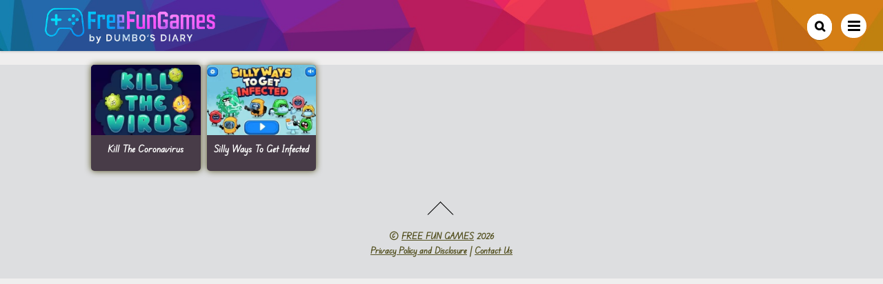

--- FILE ---
content_type: text/css
request_url: https://freefungames.dumbosdiary.com/wp-content/cache/min/1/the_game_ad/style.css?ver=1762616570
body_size: 1052
content:
#cgsWrapper{width:100%;margin:0 auto;position:relative;background-color:transparent;font-family:Arial,sans-serif}#cgsWrapper .cgs-game-element{display:block;border:none!important}#cgsWrapper .cgs-controls-bar{background-color:#6D6375;height:50px;display:flex;align-items:center;justify-content:space-between;padding:0 10px 0 20px;box-sizing:border-box;margin-top:0!important}#cgsWrapper .cgs-fs-text{color:#fff;font-weight:700;font-size:clamp(16px, 3vw, 20px);cursor:pointer;white-space:nowrap;position:static!important;margin:0!important}#cgsWrapper .cgs-fs-icon{cursor:pointer;display:flex;align-items:center;float:none!important;padding:0!important;position:static!important}#cgsWrapper .cgs-fs-icon img{width:35px;height:35px}#cgsWrapper .cgs-play-overlay{position:absolute;top:0;left:0;width:100%;height:100%;background:#000;display:flex;flex-direction:column;justify-content:flex-end;align-items:center;z-index:10;transition:opacity 0.3s ease-in-out;padding:20px;box-sizing:border-box}.cgs-bottom-content-wrapper{display:flex;flex-direction:column;align-items:center;gap:20px}.cgs-play-area{display:flex;flex-direction:column;align-items:center;gap:15px}#cgsWrapper .cgs-play-button{padding:15px 30px;font-size:clamp(18px, 4vw, 24px);font-weight:700;color:#fff;background-color:#5a67d8;border:none;border-radius:8px;cursor:pointer;box-shadow:0 4px 8px rgba(0,0,0,.2)}#cgsWrapper .cgs-play-button:hover{background-color:#432584}#cgsWrapper .cgs-loading-message{color:#fff;font-size:clamp(16px, 3vw, 18px);font-weight:700;text-align:center;padding:15px 10px}.cgs-ad-container{position:relative;transition:opacity 0.3s ease-out,visibility 0.3s ease-out;opacity:1;visibility:visible}#cgsWrapper .cgs-adslot{display:inline-block;width:336px;height:280px;background-color:transparent!important;min-width:336px;min-height:280px}#cgsWrapper .cgs-ads-close-btn{position:absolute;top:-12px;left:-12px;width:26px;height:26px;background-color:#333;border:1px solid #fff;border-radius:3px;cursor:pointer;z-index:22;padding:0;box-shadow:0 1px 3px rgba(0,0,0,.4);display:flex;justify-content:center;align-items:center}#cgsWrapper .cgs-ads-close-btn::before,#cgsWrapper .cgs-ads-close-btn::after{content:'';position:absolute;width:14px;height:2px;background-color:#fff}#cgsWrapper .cgs-ads-close-btn::before{transform:rotate(45deg)}#cgsWrapper .cgs-ads-close-btn::after{transform:rotate(-45deg)}.cgs-simulated-fullscreen{position:fixed!important;top:0!important;left:0!important;width:100vw!important;height:100vh!important;z-index:2147483640!important;background-color:#000!important;display:flex!important;justify-content:center!important;align-items:center!important}#cgsWrapper .cgs-controls-bar.hidden-during-simulated-fullscreen{display:none!important}.cgs-close-fullscreen-btn{position:fixed!important;top:15px;right:15px;width:35px;height:35px;background-color:rgba(0,0,0,.5);color:#fff;font-size:24px;font-weight:700;border:none;border-radius:50%;cursor:pointer;justify-content:center;align-items:center;z-index:2147483641!important;display:none}